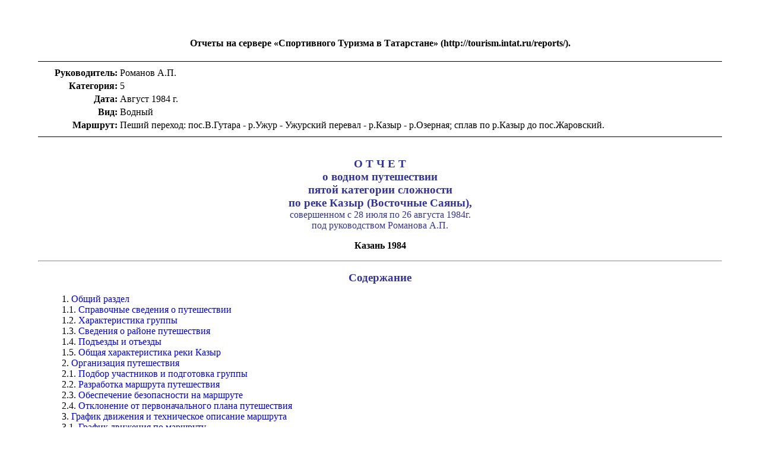

--- FILE ---
content_type: text/html; charset=UTF-8
request_url: https://tourism.intat.ru/reports/70/print/
body_size: 31351
content:
<!-- Report No70. Print version.-->
<html>
<meta name="robots" content="NOINDEX,NOFOLLOW">
<title>Отчеты на сервере СТТ :: Отчет N70</title>
<style>
<!--
body {margin : 5%}
a {text-decoration: none}
-->
</style>
<base href="http://tourism.intat.ru/reports/70/">
<body>
<h4 align=center>Отчеты на сервере &laquo;Спортивного Туризма в Татарстане&raquo; (http://tourism.intat.ru/reports/).
</h4>
<hr size=1 color=black>
<table cellpadding=2 cellspacing=0 width=100%>
<tr><td align=right><b>Руководитель:</b></td><td>Романов А.П.</td></tr>
<tr><td align=right><b>Категория:</b></td><td>5</td></tr>
<tr><td align=right><b>Дата:</b></td><td>Август 1984 г.</td></tr>
<tr><td align=right><b>Вид:</b></td><td>Водный</td></tr>
<tr><td align=right valign=top><b>Маршрут:</b></td><td>Пеший переход: пос.В.Гутара - р.Ужур - Ужурский перевал - р.Казыр - р.Озерная; сплав по р.Казыр до пос.Жаровский.</td></tr>
</table>
<hr size=1 color=black>
<p align=center><font color=#333399>
<br>
<strong><big>О Т Ч Е Т<br>
о водном путешествии<br>
пятой категории сложности<br>
по реке Казыр (Восточные Саяны),</big></strong><br>
совершенном с 28 июля по 26 августа 1984г.<br>
под руководством Романова А.П.</font></p>

<p align=center><strong>Казань 1984</strong></p>
<hr>

<p align=center><font color=#333399><strong><big>
<a name="0.">Содержание</big></strong></font></p>

<blockquote>
 1. <a href="#1.">Общий раздел</a><br>
 1.1. <a href="#1.1.">Справочные сведения о путешествии</a><br>
 1.2. <a href="#1.2.">Характеристика группы</a><br>
 1.3. <a href="#1.3.">Сведения о районе путешествия</a><br>
 1.4. <a href="#1.4.">Подъезды и отъезды</a><br>
 1.5. <a href="#1.5.">Общая характеристика реки Казыр</a><br>
 2. <a href="#2.">Организация путешествия</a><br>
 2.1. <a href="#2.1.">Подбор участников и подготовка группы</a><br>
 2.2. <a href="#2.2.">Разработка маршрута путешествия</a><br>
 2.3. <a href="#2.3.">Обеспечение безопасности на маршруте</a><br>
 2.4. <a href="#2.4.">Отклонение от первоначального плана путешествия</a><br>
 3. <a href="#3.">График движения и техническое описание маршрута</a><br>
 3.1. <a href="#3.1.">График движения по маршруту</a><br>
 3.2. <a href="#3.2.">Пешая часть маршрута</a><br>
 3.3. <a href="#3.3.">Лоция сплава по р. Казыр</a><br>
 4. <a href="#4.">Итоги путешествия, выводы и рекомендации</a><br>
 5. <a href="#5.">Приложения</a><br>
 5.1. <a href="#5.1.">Список личного снаряжения</a><br>
 5.2. <a href="#5.2.">Список группового снаряжения</a><br>
 5.3. <a href="#5.3.">Смета расходов</a><br>
</blockquote>

<br><br>

<p align=center><font color=#333399><strong><big>
<a name="1."></a>1. Общий раздел</big></strong></font></p>

<p align=center><font color=#333399><strong><big>
<a name="1.1."></a>1.1. Справочные сведения о путешествии</big></strong></font></p>

<p>
<u>Вид туризма:</u> водный<br>
<u>Категория сложности:</u> пятая<br>
<u>Район похода:</u> Восточный Саян<br>
<u>Количество участников:</u> 10 человек<br>
<u>Типы судов:</u> два катамарана, байдарка<br>
<u>Продолжительность маршрута:</u> 28 дней<br>
<u>Протяженность маршрута:</u> 60 + 300 км<br>
<u>Нитка маршрута:</u><br>
<blockquote>
Пеший переход: пос. В. Гутара - р. Ужур - Ужурский перевал - р. Казыр 
- р.&nbsp;Озерная; сплав по р. Казыр до пос. Жаровский.
</blockquote>
</p>

<p align=center><a href="#0.">[<i>содержание</i>]</a></p><br><br>

<p align=center><font color=#333399><strong><big>
<a name="1.2."></a>1.2. Характеристика группы</big></strong></font></p>

<table align=center border=1 width="95%" cellspacing=0 cellpadding=2>
<tr align=center valign=middle>
<td>№ п/п
<td>Ф.И.О.
<td>год рождения
<td>Опыт водных походов
<td>Обязанность в группе
<tr valign=top><td align=center>1<td>Романов Анатолий Павлович<td align=center>1952
  <td>р.Юшут 1У, р.Сакмара 2У, р.Алозань 2У, р.Лена 2У, р.Кура 2Р, р.Казыр-Чаваш 5У, р.Иркут 4Р, р.Урик 5У
  <td>руководитель
<tr valign=top><td align=center>2<td>Герасимов Евгений Александрович<td align=center>1959
  <td>р.Сакмара 2У, р.Охта 3У,  р.Охта 3Р, р.Уда 3У, р.Иркут 4У
  <td>завхоз
<tr valign=top><td align=center>3<td>Березин Константин Павлович<td align=center>1959
  <td>р.Сакмара 2У, р.Охта 3У, р.Кура 3Р, р.Сакмара 2Р, р.Алаш 4У, р.Иркут 4У
  <td>кинооператор
<tr valign=top><td align=center>4<td>Курбангалиев Зуфар Асфарович<td align=center>1960
  <td>р.Юшут 1У, р.Охта 3У, р.Иркут 4У, р.Кинтигир 4У
  <td>участник                                            
<tr valign=top><td align=center>5<td>Яруллин Фарид Дарзимонович<td align=center>1956
  <td>р.Юшут 1У, р.Сакмар 2У, р.Кура 3У, р.Иркут 4У
  <td>лоцман
<tr valign=top><td align=center>6<td>Вафин Дамир Саляхович<td align=center>1958
  <td>р.Сакмара 2У, р.Охта 3У, р.Уда 3У, р.Кинтигир 3У
  <td>лоцман
<tr valign=top><td align=center>7<td>Химов Ильдар<td align=center>1962
  <td>р.Сакмара 2У, р.Охта 3У, р.Иркут 4У
  <td>хронометрист
<tr valign=top><td align=center>8<td>Самохвалова Светлана Викторовна<td align=center>1962
  <td>р.Пшеха 1У, р.Кура 3У, р.Иркут 4У, р.Кинтигир 4У
  <td>медик
<tr valign=top><td align=center>9<td>Зарайский Сергей Александрович<td align=center>1955
  <td>р.Сакмара 2У, р.Лена 3У, р.Иркут 4У, р.Кинтигир 4У
  <td>фотограф
<tr valign=top><td align=center>10<td>Сурков Вячеслав Анатольевич<td align=center>1957
  <td>р.Сакмара 2У, р.Черемшан 3У, р.Черемшан 3Р, р.Чая 4У
  <td>гидролог
</table>

<p align=center><a href="#0.">[<i>содержание</i>]</a></p><br><br>

<p align=center><font color=#333399><strong><big>
<a name="1.3."></a>1.3. Сведения о районе путешествия</big></strong></font></p>

<p><u>Рельеф</u><br>
Красивый и разнообразный рельеф гор Восточного Саяна связан с высотой места над уровнем моря. Типы рельефа имеют ярусное распределение. В верхнем ярусе - типичный высокогорный альпийский рельеф с характерными узкими гребнями, с крутопадающими склонами. Острые труднодоступные пики, глубокие мрачные кары с белыми пятнами многолетних снегов. Высокогорные альпийские пейзажи тянутся вдоль водораздела Казыра, и Кизира на севере, и Казыра-Уды на юго-востоке. Восточные и южные склоны гор более пологие, западные и северные - крутые и обрывистые. Большая часть территории бассейна р. Казыр относится к среднему рельефу. Она лежит в поясе горной тайги, лишь иногда поднимаясь над верхней границей леса. Выступающие над тайгой горы поросли северными травами, белым лишайником-ягелем. Долины рек бассейна р. Казыр глубокие и довольно широкие. Особенно долина реки резко расширяется в средней части и ниже порога "Базыбай". В верхнем течении долина очень узкая и до Лев. Казыра ширина практически не превышает 300-500 м. Основные хребты в р-не путешествия (см. карту) это Монгольский, Иденский (перевал Федосеева), Лиственный, Кошурникова,  Ергак-Таргак-Тайга. Наивысшая точка расположена в междуречье с р. Казыр - пик Грандиозный 2946 м.</p>

<p><u>Климат</u><br>
Восточный Саян лежит в центре Азии. Для района характерен суровый континентальный климат: зима продолжительная и морозная, весна в горах поздняя. Даже в мае горы и высокие межгорные распадки покрыты снегом. Только в конце мая среднесуточная температура поднимается на несколько градусов выше нуля и начинается интенсивное таяние снегов. На основной площади гор снега стаивают только в июле. Однако в горах часто снег предыдущего года встречается со снегом последующего. Лето в горах альпийского рельефа короткое и прохладное. Температура здесь опускается на 1&deg; на каждые 150 м подъема. В горах часто идут дожди, в августе возможно выпадение снега. Наиболее дождливые месяцы - июль-август. В предгорных районах и долинах рек климат суше. Летом средняя температура +18&deg;. Температура июля имеет резкие колебания от +5 до +30-35&deg;. Во время похода на пешей части и в верхнем течении почти каждый день шли дожди. При выходе из узкой долины погода значительно улучшилась. На маршруте преобладают западные и северо-западные ветры. За время похода ветер был или слабый или умеренный.</p>

<p><u>Воды</u><br>
Реки Восточного Саяна относятся к бассейну Енисея и его притока Ангары. Наиболее крупные притоки Енисея Туба с Казыром, Кизиром и Алымом. К бассейну Ангары относятся Уда, Гутара, Ия, Ока, Китой и др.<br>
Обильные дожди летом, больше снежные запасы весной, медленно тающие до самой осени, рождают в каждом логу ключ или речку. Водные потоки возникают в горах, в гольцах, в каровых озерах ледникового происхождения. В ущельях, в местах выхода прочных трудноразрушающихся пород, сформировались красивые пороги разной сложности. Нередко верхнее течение на много километров представляет сплошную шиверу с короткими быстрыми плесами. Саянские реки вскрываются во второй половине апреля, начале мая. В конце мая - июне высоко в горах начинается активное таяние снегов. Вода в реках быстро прибывает и достигает максимума. Подъем воды с затоплением пойм и островов возможен в течении всего лета.<br>
Реки замерзают в ноябре. Круглый год вода саянских рек чистая, прозрачно-зеленая или голубая, и лишь в период весенне-летних паводков мутнеет из-за обилия взвешенных в ней частиц. В большинстве рек температура воды все лето держится ниже 10&deg;.<br>
Все реки Восточных Саян имеют ярко выраженный горный характер. В районе путешествия крупных озер нет. Наиболее крупные Агульские озера. В пойме встречаются озера до 10 км2 - Убинские.</p>

<p><u>Растительность</u><br>
Восточный Саян имеет вертикальную поясность растительности и находится в зоне хвойной тайги.<br>
На нижних частях горных склонов до высоты 800-850 м встречается светлохвойная тайга, покрывающая солнечные склоны, террасы широких речных долин. Деревья растут разреженно и между ними на полянах растут высокие травы - кровохлебка, купена, герань сибирская, луговые горечавки, железец, тысячелистник, крапива. Преобладает на маршруте темнохвойная тайга. Главная порода в ней кедр, пихта и ель. На старых пожарищах к ним примешивается береза и осина. Густой ковер мха выстилает землю. На проветриваемых местах образуются огромные заросли черники, брусники. На болотах голубика и клюква. По речным долинам на островах в большом количестве растут ягодные кустарники. Черная, красная смородина, жимолость, калина, рябина, черемуха, шиповник. По горам и вырубкам много малины. На альпийских лугах растет черемша и попадается маралий корень, по берегам ручьев растет радиола розовая или золотой корень - сильное тонизируещее лекарство. На маршруте до самого устья Казыра большое количество кедровых шишек. По р. Казыр встречаются грибы: рыжики, моховики, подберезовики, подосиновики, белые, грузди, волнушки и др. На маршруте встречается большое количество ярких цветов, особенно в горах.</p>

<p><u>Животный мир</u><br>
Животный мир Восточного Саяна составляют типичные представители сибирской тайги. Попадается бурый медведь, следы которого по берегам достаточно многочисленны. В тайге и в горах можно часто увидеть марала, кабаргу, лося, бурундука, зайца, белку, реже росомаху, соболя, рысь, волка и лисицу. В горных тундрах хребта Ергак-Таргак-Тайги многочисленны стада северного оленя, есть кабаны. Из птиц наиболее многочисленны кедровка и рябчик. Часто встречается дятел, клест, щур, глухарь, куропатка. Всего в Саянах более 150 видов птиц. На озерах и реках много водоплавающей птицы. В реках много рыбы, в основном хариус, ленок, таймень. Типичные представители кровососущих - комар, мошка, мокрец, овод. Комаров и оводов мы не встретили, но в теплую безветренную погоду на не продуваемых  местах наблюдается огромное количество мошки, как правило перед заходом солнца. Зло сибирского леса - клещ, передатчик энцефалита в июле-августе не активен, в высокогорной части его практически нет. В районе реки Рыбной встречается.<br>
В поход желательно взять средство против гнуса (мошки).</p>

<p><u>Населенность в районе маршрута</u><br>
В. Гутара последний крупный поселок перед выходам на маршрут. В нем есть почта, промтоварный и продовольственный магазины, сельсовет.<br>
Верхняя тридцатка - это заимка в 10-15 домов. Раньше здесь была погранзастава.<br>
Поселок староверов насчитывавший дворов 50, соединен с "большой землей" трассой. Магазинов, почты нет.<br>
Нижняя заимка - охотничий поселок. К нему среди тайги проложена грунтовая дорога. На реке у причала качаются моторные лодки.<br>
Пос. Жарковский - крупный поселок с магазином, почтой (телеграфа нет). Из поселка до ст. Курагино ходит автобус.<br>
В Нижней тридцатке (заимка Нижне-Казырская) находится могила Кошурникова -  руководителя группы изыскателей, прорабатывавших в годы войны Казырский вариант железной дороги Абакан-Тайшет.</p>


<p align=center><a href="#0.">[<i>содержание</i>]</a></p><br><br>

<p align=center><font color=#333399><strong><big>
<a name="1.4."></a>1.4. Подъезды и отъезды</big></strong></font></p>

<p><u>Подъезд группы к месту путешествия.</u><br>
Группа из г. Казани выехала поездом Москва-Красноярск, отправление -  11:20. Прибытие в Красноярск 16:20. Время в пути 51 час. Из Красноярска группе удалось взять билеты на проходящий поезд Москва-Тында. Отправление 19:50. Прибытие 3:20. В общей сложности подъезд к г. Тайшету был осуществлен за 63 часа. За сутки в г. Тайшет был отправлен член группы для организации заброски самолетом из Тайшета в В. Гутару. По прибытии группы в Тайшет был заказан спецрейс Тайшет - В. Гутара (390 руб.). Дорого, но надежно.<br>
Есть другой вариант заброски в В. Гутару. Поездом до Нижнеудинска и далее рейсовым самолетом до В. Гутары (7 руб.). Но в начале августа в Нижнеудинском аэропорту собирается значительное количество туристских групп и создается очередь, достигающая иной год до 500-800 человек. При этом местные жители улетают вне очереди. Потеря времени на заброску в В. Гутару из Нижнеудинска может достичь двух недель. Поэтому мы забрасывались из Тайшета. На заброску Тайшет - В. Гутара потрачено 3 часа с момента прибытия поезда. От вокзала до аэропорта в Тайшете ходит рейсовый автобус №2, но очень редко. Мы добирались на попутке 30 мин. Летный состав встретил нас с распростертыми объятиями, не зная, куда и в какой самолет усадить. Это объясняется тем, что налета часов у летного состава не хватает и они рады любым пассажирам.</p>

<p><u>Отъезд группы с места путешествия.</u><br>
Первая точка, откуда возможен отъезд, это Верхняя или Нижняя тридцатка. Отсюда проходит дорога на станцию Курагино и при наличии попутной машины можно выехать. Регулярное автобусное сообщение начинается от пос. Жарковский. Автобус ходит по четным числам в 13:30 красноярского времени (4 часа разница с московским). Цена билета 1 руб. 70 коп. и 50коп. за каждый багаж. До ст. Курагино автобус идет 3 часа. Поезд на Красноярск уходит в 19:10 (московское время), там можно взять билеты до Казани. Есть также поезд Абакан-Москва через Казань, уходящий в 17:25 из Абакана. В 15:25 из Курагино идет электричка до Абакана.<br>
Мы выбрали второй вариант, т.е. электричкой до Абакана и из Абакана на пассажирском поезде до Казани. Тем более билеты на поезд, формируемый в Абакане, можно приобрести в кассах станции Курагино.</p>


<p align=center><a href="#0.">[<i>содержание</i>]</a></p><br><br>

<p align=center><font color=#333399><strong><big>
<a name="1.5."></a>1.5. Общая характеристика реки</big></strong></font></p>

<p>Река Казыр протекает в районе Восточных Саян по Иркутской области и Красноярскому краю и, сливаясь с рекой Кизир, образует р. Туба, впадающую в Енисей. Река Казыр берет свое начало на Убинском перевале, который с Ужурским перевалом, Сух. Иденским, Иденским и Гутарским служит водоразделом между бассейнами Верхнего Енисея и Ангары. Общая длина маршрута от пос. В. Гутара до пос. Жарковский составляет 360 км.<br>
Длина реки 410 км, площадь бассейна 3270 км<sup>2</sup>, средний уклон равен 4,3 м/км. Расход вода на участках реки приведен на графике расхода. Уклон на участках реки приведен на графике 1.</p>

<p><u>Река Казыр от р. Озерной до р. Дергушка</u> интереса для сплава не представляет. Река имеет очень большой уклон до 30 м/км, малый водосброс до 10 м<sup>3</sup>/с, причем в русле реки огромные камни, что затрудняет даже проводку. Встречаются завалы.</p>

<p><u>Участок Казыра от Дергушки до М. Кишты.</u><br>
Надежный сплав по нашей воде (вода выше среднего уровня на 1,5 м) можно начинать да притока Дергушка, данная река дает в Казыре до 1/3 воды. И общий водосброс в Казыре становится 15 м<sup>3</sup>/с, что вполне пригодно для сплава на катамаранах и байдарках. Этот участок характерен крутым до 15-20 м/км падением реки, в русле крупные камни, сливы между ними. Встречаются острова. Б спортивном отношении интересный участок с порогами 3, 4, 5 к.с.</p>

<p><u>Участок Казыра от М. Кишты до Б. Кишты.</u><br>
Данный участок характерен хорошим уклоном 10-15 м/км и средним водосбросом до 25 м<sup>3</sup>/с. Первые пять километров это шивера с однометровым стоячим валом, и только в 3 км от Б. Кишты идет цепь серьезных порогов.</p>

<p><u>Участок от р. Б. Кишта до окончания 2-го каньона.</u><br>
Один из сложнейших участков на маршруте и по предварительной оценке Петрова и группы москвичей соответствует V-VI к.с. для катамаранов, явно шестерочный для байдарок. Прохождение на больших плотах проблематично из-за частых коротких маневров, большого количества камней и значительного уклона до 20-30 м/км и расхода воды до 40 м<sup>3</sup>/с. Выписка из оценки 1 каньона Петровым (г. Брежнев): "В техническом отношении участок сложнее порога "Щеки" и тем более "Базыбая" и по сложности мало уступает "Мотькиным щекам" р. Китой." Не беремся судить о Китое, т.к. там не были, но 1 каньон по сложности не уступает Амбортагольскому каньону р. Урик, но разнообразней, и требует технически разносторонней подготовки группы. По красоте и сложности каньон является изюминкой р. Казыр и возводит его в ранг серьезных пятерок. Сведений о прохождении 1 каньона среди туристов мало, т.к. основная масса групп начинает сплав от Прямого Казыра, а тропа обходит 1 каньон в 200 метрах по лесу.<br>
1 каньон протяженностью 2-2,5 км отделен от 2-го километровой шиверой. 2 каньон в прохождении прост, но красив своими красноватыми каменными стенами высотой до 15 м.</p>

<p><u>Участок 2 каньон - пор. В. Щеки.</u><br>
В спортивном отношении несложен, здесь находятся прижим "Трек", несколько шивер, проходимых без разведки, "Саянская шивера" с хорошим до 1,5 м валом. Несложность участка дает возможность пройти его быстро, но здесь превосходная рыбалка, много ягод, кедровых шишек, что само по себе не менее ценно, чем спортивная сложность реки.</p>

<p><u>Участок пор. В. Щеки - пор. Базыбай.</u><br>
Уклон до 4-7м/км, водосброс до 110 м<sup>3</sup>/с. Порог Щеки один та сложнейших порогов Казыра. По красоте к сложности они уступают 1 каньону, но по мощности воды превосходят все пороги Казыра. Особенно большой вал в Нижних Щеках, достигающий 2-х метров, с пульсирующим тяжелым гребнем. Пор. Нижние Щеки представляет собой каньон со стенками высотой до 10-15 м. В прохождении, для байдарки отчасти, из-за мощного обратного гребня, который очень сложно проткнуть, оверкиль на 99%, а внизу подсос в щель левой скалы. До порога В. Китатского река спокойна. В. Китатский порог короткий, но мощный с хорошими пульсирующими, стоячими, косыми валами. От В. Китатского порога до Базыбая серьезных препятствий нет, река лениво перекатывается на шиверах и дает возможность в полной мере полюбоваться окружающей природой. Пор. Базыбай 5 к.с. В прохождении, при грамотном заходе, не сложен, но опасен "сифонами" в скалах правого и левого берега. По особому красив, своей суровой красотой. На левом берегу издалека видны два памятника погибшим туристам.</p>

<p><u>Пор. Базыбай - пор. Убинские.</u><br>
Данный участок отличается равнинным характером реки, порогов серьезных нет, да и природа здесь поскупее, скорость течения до 4 км/ч. Водосброс до 140 м<sup>3</sup>/с. На редких перекатах река спокойно несет свои воды, поднимаясь слабым валом до 0,5 м. Пороги Убинские по нашей воде представляют собой хаос стоячих, пульсирующих, косых валов, высотой до 1,5-2 м. Камней нет.</p>

<p><u>Пор. Убинские - пос. Жарковский.</u><br>
Скорость течения до 10-15 км/ч, вал до 1 м, водовороты.</p>


<p align=center><a href="#0.">[<i>содержание</i>]</a></p><br><br>

<p align=center><font color=#333399><strong><big>
<a name="2."></a>2. Организация путешествия</big></strong></font></p>

<p align=center><font color=#333399><strong><big>
<a name="2.1."></a>2.1. Подбор участников и подготовка группы</big></strong></font></p>

<p>Подготовка группы и подбор участников к данному походу началась в октябре 1983 года.</p>
<p>Костяк группы составили участники, ходившие в 1982г. на р. Иркут 4 к.с. Все участники хорошо знали друг друга по совместным тренировкам, по поездкам на соревнования. Так получилось, что почти весь состав группы входит в сборную города по ТВТ, и 1/2 состава в сборную Татарии. Совместные тренировочные походы, изготовление снаряжения, соревнования сплотили группу и сделали выбор и прохождение реки Казыр реальным. Общая физическая подготовка в течении года проводилась по индивидуальным планам. С наступлением весны были организованы ежедневные тренировки по ТВТ, для подготовки членов группы к выступлению на городских, республиканских и всесоюзных (праздник Водников т/б Лосево) соревнованиях.</p>
<p>Для поднятия спортивной формы проводились для группы (что равнозначно - для сборной города) недельные сборы на пороге Лосево (Ленинградской обл.) ежегодно, начиная с 1982г. Не был исключением и 1984г.</p>
<p>Группа регулярно собиралась перед походом: изучала маршрут, материалы о путешествии, готовила самодельное снаряжение. К началу августа группа технически, морально, материально была готова к данному маршруту.</p>


<p align=center><a href="#0.">[<i>содержание</i>]</a></p><br><br>

<p align=center><font color=#333399><strong><big>
<a name="2.2.">2.2. Разработка маршрута путешествия</a></big></strong></font></p>

<p>Группу давно привлекал район Восточного Саяна. Первоначально разрабатывались два варианта: р. Ока и р. Казыр. Решающую роль в выборе маршрута сыграло то, что руководитель в 1981г. прошел участником в группе Петрова (г. Брежнев) верховья Казыра с обносом 1 каньона. Группа Петрова за "Саянской шиверой" ушла через перевал на р. Чаваш. До порогов Щеки, В. Кататский, Базыбай группа не дошла, т.е. Казыр практически пройден не был. На руках остались фотографии 1 каньона и рассказы очевидцев, а так же материалы о Щеках, В. Кататском и Базыбае, сведения о природе, что и перетянуло чашу весов в пользу Казыра. Единственно что смущало, то это заброска на Ан-2 из Нижнеудинска в В. Гутару. В Нижнеудинске была реальная возможность потерять время. Решили обойти Нижнеудинск, забросившись в В. Гутару их г. Тайшета. При изучении и разработке маршрута были использованы отчет Петрова, прошедшего Казыр от Пр. Казыра в 1979г. и отчет за 1981г. о прохождении верховьев Казыра. Его дневники и литература приведены в списке.</p>

<p align=center><a href="#0.">[<i>содержание</i>]</a></p><br><br>

<p align=center><font color=#333399><strong><big>
<a name="2.3.">2.3. Обеспечение безопасности на маршруте</a></big></strong></font></p>

<p>Безопасность группы на маршруте обеспечивалась наличием надежного и качественного снаряжения, как личного, так и группового, а также рядом мероприятий организационного плана, проводящихся в предпоходный период и на маршруте. Перечислим эти мероприятия:
<ul>
<li>общефизическая и специальная подготовка участников в предпоходный период;</li>
<li>подготовка картографического и описательного материалов по маршруту;</li>
<li>в график движения был заложен определенный резерв времени для компенсации всякого рода задержек в пути;</li>
<li>в случае задержки с вылетом самолета на г. Тайшет был запланирован запасной маршрут - р. Каратош - р. Она;</li>
<li>группа встала на учет в Красноярской КСC;</li>
<li>все участники похода были знакомы с мерами первой доврачебной помощи пострадавшему, приемами искусственного дыхания и спасения утопающего;</li>
<li>индивидуальные средства, имеющиеся у всех участников, в обязательном порядке использовались ими при сплаве;</li>
<li>при сложных порогах применялись различные виды страховка, как береговая, так и со второго судна;</li>
<li>реальная оценка своих сил и возможностей относительно данной реки, порога;</li>
<li>сплоченность коллектива, собранность и целеустремленность;</li>
<li>наличие двух видов сплавсредств;</li>
<li>конструкция катамаранов и байдарки были проверены в предыдущих походах и обеспечивали их работоспособность в аварийных ситуациях и при самостраховке;</li>
<li>оба катамарана и байдарка имели запасные весла;</li>
<li>с участниками проводился инструктаж, с обязанностями каждого в аварийной ситуации.</li>
</ul></p>

<p align=center><a href="#0.">[<i>содержание</i>]</a></p><br><br>

<p align=center><font color=#333399><strong><big>
<a name="2.4.">2.4. Отклонение о первоначального плана путешествия</a></big></strong></font></p>

<p>Первоначально в состав группы входило 12 человек. 10 человек основного состава и двое запасных. Запасные по разным причинам не смогли участвовать в походе, о чем было своевременно сообщено в г. Казань ответственному секретарю МКК г. Казани штатному инструктору т. Мухину Н.П.</p>
<p>Отклонение от графика имело место при прохождении р. Казыр от р. Озерной до 1 каньона. Произошла задержка относительно графика на одни сутки, что впоследствии без ущерба скомпенсировалось. В маршрутке ошибочно вписано о телеграфировании об окончании маршрута из пос. Жарковский. В поселке отсутствует телеграф, и телеграмма об окончании была послана со станции Курагино. Выход с маршрута планировался 26 августа, закончили на 4 дня раньше.</p>


<p align=center><a href="#0.">[<i>содержание</i>]</a></p><br><br>

<p align=center><font color=#333399><strong><big>
<a name="3."></a>3. График движения и техническое описание маршрута</big></strong></font></p>

<p align=center><font color=#333399><strong><big>
<a name="3.1."></a>3.1. График движения</big></strong></font></p>

<table border=1 width="100%" cellspacing=0 cellpadding=2>
<table align=center border=1 width="100%" cellspacing=0 cellpadding=2>
<tr valign=top align=center>
<td>День пути / Дата</td>
<td>Участок пути</td>
<td>Протяж., км</td>
<td>Чистое ходовое время, ч</td>
<td>Характер пути, естественные препятствия, опасные участки</td>
<td>Метеоусловия</td>
</tr>
<tr valign=top>
<td>1-4 / 28-31.07</td>
<td>г.Казань - г.Тайшет</td>
<td align=center>2985</td>
<td align=center>63</td>
<td>поезд</td>
<td>переменно</td>
</tr>
<tr valign=top>
<td>4 / 31.07</td>
<td>г.Тайшет - В.Гутара</td>
<td align=center>350</td>
<td align=center>1,5</td>
<td>самолет</td>
<td>ясно, t=22&deg;C</td>
</tr>
<tr valign=top>
<td>5 / 01.08</td>
<td>В.Гутара - р.Холема</td>
<td align=center>9</td>
<td align=center>3</td>
<td>преодолели 3 брода через реки Гутару, Ужур, Холема</td>
<td>дождь, t=18&deg;C</td>
</tr>
<tr valign=top>
<td>6 / 02.08</td>
<td>р.Холема - руч.Самородный</td>
<td align=center>13,5</td>
<td align=center>5</td>
<td>курумник, подъем, спуск, тропы, брод</td>
<td>дождь, t=18&deg;C</td>
</tr>
<tr valign=top>
<td>7 / 03.08</td>
<td>руч.Самородный - изба пастухов</td>
<td align=center>13</td>
<td align=center>4,5</td>
<td>брод, болото, курумник</td>
<td>ясно, t=20&deg;C, к вечеру дождь</td>
</tr>
<tr valign=top>
<td>8 / 04.08</td>
<td>изба пастухов - р.Озерная (приток Казыра)</td>
<td align=center>15</td>
<td align=center>6</td>
<td>траверс склона, брод, перевал</td>
<td>солнце, t=24&deg;C</td>
</tr>
<tr valign=top>
<td>9 / 05.08</td>
<td>сборка судов</td>
<td align=center>-</td>
<td align=center>-</td>
<td>-</td>
<td>ясно, t=20&deg;C</td>
</tr>
<tr valign=top>
<td>10 / 06.08</td>
<td>р.Озерная - р.Дергушка</td>
<td align=center>5</td>
<td align=center>6,5</td>
<td>завалы, мощный уклон</td>
<td>пасмурно, t=19&deg;C</td>
</tr>
<tr valign=top>
<td>11 / 07.08</td>
<td>р.Дергушка - руч.А</td>
<td align=center>8</td>
<td align=center>2</td>
<td>пороги, шиверы, прижимы</td>
<td>ясно, t=22&deg;C</td>
</tr>
<tr valign=top>
<td>12 / 08.08</td>
<td>руч.А - р.М.Кишта</td>
<td align=center>8</td>
<td align=center>2</td>
<td>пороги, шиверы</td>
<td>ясно, t=22&deg;C</td>
</tr>
<tr valign=top>
<td>13 / 09.08</td>
<td>р.М.Кишта - р.Б.Кишта</td>
<td align=center>7</td>
<td align=center>1,5</td>
<td>пороги, шиверы</td>
<td>пасмурно, t=20&deg;C</td>
</tr>
<tr valign=top>
<td>14 / 10.08</td>
<td>дневка</td>
<td align=center>-</td>
<td align=center>-</td>
<td>-</td>
<td>ясно, t=24&deg;C</td>
</tr>
<tr valign=top>
<td>15 / 11.08</td>
<td>прохождение 1 каньона</td>
<td align=center>2,5</td>
<td align=center>1,5</td>
<td>8 порогов</td>
<td>ясно, t=24&deg;C</td>
</tr>
<tr valign=top>
<td>16 / 12.08</td>
<td>прохождение 2 каньона - сплав до Пр.Казыра</td>
<td align=center>3,5</td>
<td align=center>2</td>
<td>3 порога, 4 шиверы</td>
<td>дождь, t=18&deg;C</td>
</tr>
<tr valign=top>
<td>17 / 13.08</td>
<td>Пр.Казыра - р.Поселенка</td>
<td align=center>30</td>
<td align=center>5</td>
<td>6 шивер</td>
<td>ясно, t=24&deg;C</td>
</tr>
<tr valign=top>
<td>18 / 14.08</td>
<td>р.Поселенка - р.Горелая</td>
<td align=center>28</td>
<td align=center>5</td>
<td>"Саянская" шивера, перекаты</td>
<td>ясно, t=22&deg;C</td>
</tr>
<tr valign=top>
<td>19 / 15.08</td>
<td>р.Горелая - пор.Щеки</td>
<td align=center>27</td>
<td align=center>5</td>
<td>перекаты, шиверы</td>
<td>ясно, t=20&deg;C</td>
</tr>
<tr valign=top>
<td>20 / 16.08</td>
<td>прохождение пор. Щеки и В.Китатского</td>
<td align=center>8</td>
<td align=center>2</td>
<td>8 порогов, вал до 2-х метров</td>
<td>ясно, t=24&deg;C</td>
</tr>
<tr valign=top>
<td>21 / 17.08</td>
<td>пор.В.Китатский - пор.Базыбай</td>
<td align=center>30</td>
<td align=center>4,5</td>
<td>перекаты</td>
<td>ясно, t=21&deg;C</td>
</tr>
<tr valign=top>
<td>22 / 18.08</td>
<td>пор.Базыбай - р.Багра</td>
<td align=center>50</td>
<td align=center>7,2</td>
<td>стоячая вода</td>
<td>ясно, t=22&deg;C</td>
</tr>
<tr valign=top>
<td>23 / 19.08</td>
<td>р.Багра - р.Тарт</td>
<td align=center>40</td>
<td align=center>5,4</td>
<td>стоячая вода</td>
<td>ясно, t=21&deg;C</td>
</tr>
<tr valign=top>
<td>24 / 20.08</td>
<td>р.Тарт - пос.Жарковский</td>
<td align=center>70</td>
<td align=center>10,4</td>
<td>Убинские пороги</td>
<td>ясно, t=22&deg;C</td>
</tr>
<tr valign=top>
<td>25 / 21.08</td>
<td>дневка</td>
<td align=center>-</td>
<td align=center>-</td>
<td>-</td>
<td>ясно, t=23&deg;C</td>
</tr>
<tr valign=top>
<td>26 / 22.08</td>
<td>пос.Жарковский - ст.Курагино</td>
<td align=center>150</td>
<td align=center>3</td>
<td>автобус</td>
<td>ясно</td>
</tr>
<tr valign=top>
<td>27 / 23.08</td>
<td>ст.Курагино - г.Абакан</td>
<td align=center>250</td>
<td align=center>3</td>
<td>поезд</td>
<td>ясно</td>
</tr>
<tr valign=top>
<td>28-30 / 23-26.08</td>
<td>г.Абакан - г.Казань</td>
<td align=center>2780</td>
<td align=center>68</td>
<td>поезд</td>
<td>переменно</td>
</tr>
</table>

<p align=center><a href="#0.">[<i>содержание</i>]</a></p><br><br>

<p align=center><font color=#333399><strong><big>
<a name="3.2."></a>3.2. Пешая часть маршрута</big></strong></font></p>

<p>В поселке B. Гутара при желании можно нанять лошадей для организации каравана, однако, ускорения по времени это не дает (из опыта предыдущих походов).</p>

<TABLE align=right cellPadding=2 cellSpacing=0 width=160>
 <TR><TD align=center><A href="s01_hr.jpg"><img src="s01.jpg" width=150 height=100 border=0></a>
 <TR><td align=center><FONT face="MS Sans Serif" size=1>1. Переправа
</TABLE>

<p>Подход к верховьям реки Казыра начинается бродом через p. Гутару в районе аэродрома, ниже устья реки Ужур. Вышли в 10 ч. После брода по правому берегу Ужура идет отличная тропа. График движения на пешей части маршрута такой: 20 минут идем, 10 отдыхаем. За три ходки дошли до озера Белое. Озеро отделено от Ужура невысокой 40 метровой гривкой. Через 15 минут хода тропа становится сырой, слегка заболоченной и проходит по зарослям березки до ручья и переходит в брод через протоку Ужура. Далее брод через Ужур на левый берег, брод через р. Холему на правый берег. За первый день было сделано 8 ходок. Много времени отняла организация переправ (фото 1), поскольку идут дожди и вода в реках высокая. Сразу после брода - болото, в ковром ноги вязнут, но идти можно. Шли с предварительной разведкой. тропа нечеткая, в случае потери тропы, останавливались и искали ее. Впереди через две ходки - полутораметровое болото. Тропа проходит по его краю, заросшая деревьями (фото 2), иногда приходилось продираться сквозь кустарник. За болотом тропа уходит на берег Ужура и обходит небольшую скалу, откуда открывается прекрасный вид на долину Ужура. Далее тропа опять идет около 1,5 км по зарослям березки в рост человека, затем по лесу рядом с Ужуром. На ночевку стали не доходя до ручья Самородный 1 км. За день было сделано 12 ходок. На следующий день ушли в 9:00. Тропа вьется по левому берегу Ужура, идти просто. Перед впадением Сухого Ужура тропа уходит вверх и в сторону от реки около 1 км. Подъем ощутимый (фото 3). После подъема открывается вид на долину Ужура с трехглавым пиком. Несколько раз тропа поднимается и опускается по курумнику и выходит к воде. Далее тропа идет по левому берегу Ужура, ширина которого здесь не более 6-8 м. Вскоре появляется озеровидное расширение, вода почти стоит, верхняя часть заросла осокой. На этом участке тропа сильно заболочена, поэтому идти трудно. Вскоре болото кончается, тропа представляет собой подобие булыжной мостовой.</p>
<TABLE align=right cellPadding=2 cellSpacing=0 width=160>
 <TR><TD align=center><A href="s02_hr.jpg"><img src="s02.jpg" width=150 height=100 border=0></a>
 <TR><td align=center><FONT face="MS Sans Serif" size=1>2. Обход болота
</TABLE>

<p>Через 800 м на правом берегу Ужура появляется изба пастухов. Есть нары, стол, печь. Можно разместить до 10 человек, что очень кстати - начался дождь. За день было сделано 15 ходок. Тропа была хуже, но ребята втянулись и шли лучше, как бы веселее.</p>
<p>Четвертый день пешеходки особый - перевал. Настроение штурмовое, погода ясная, солнечная. От избы ушли в 9:30. Простым бродом перешли на левый берег Ужура, по хорошо набитой тропе пересекли небольшой ручей, за которым расположено четыре загона. Затем тропа сворачивает вправо, огибая небольшой пригорок, и круто поднимается на небольшую гриву. Отсюда открывается красивый вид на Зеленое озеро, откуда берет начало Ужур. Далее тропа пересекает ручеек, впадающий в Зеленое озеро и поднимается по гладким камням на водораздельную точку, откуда тропа траверсирует правый берег р. Казыра и почти доходит до устья р. Озерной. На левом берегу есть площадка для строительства судов и лагеря. За день было сделано 17 ходок.</p>


<p align=center><a href="#0.">[<i>содержание</i>]</a></p><br><br>

<p align=center><font color=#333399><strong><big>
<a name="3.3."></a>3.3. Лоция сплава по реке Казыр</big></strong></font></p>

<p><u>р. Казыр до устья р. Озерной</u><br>
На этом участке уклон превышает 50 м/км. Казыр течет здесь, круто падая с камней красивыми каскадами, в глубоком ущелье, которое постепенно расширяется.</p>

<TABLE align=right cellPadding=2 cellSpacing=0 width=160>
 <TR><TD align=center><A href="s04_hr.jpg"><img src="s04.jpg" width=150 height=100 border=0></a>
 <TR><td align=center><FONT face="MS Sans Serif" size=1>4. Характерная частья верховья Казыра до устья реки Дергушка
</TABLE>

<p><u>устье р. Озерной - устье р. Дергушка</u><br>
Уклон 20 м/км, расход воды до 10 м<sup>3</sup>/сек. Ширина реки 5-10 м. В русле крупные камни, Казыр как бы спрятал воду меж ними, не давая ни сплавиться по данному участку, ни осуществить проводку судов, т.к. воды для сплава нет, а для проводки - много, особенно, когда провалишься по грудь между камней. Обнос затрудняют скальные бомы то на левом берегу, то на правом, тропа пересекает Казыр. а переходить становится опасным. Проходили данный участок, частично сплавляясь, частично делая проводку, расчищая русло от завалов (фото 4).<br>
Река представляет собой сплошную шиверу-перекат, со слабыми прижимами на поворотах и метровыми сливами между камней. Участок проходится с предварительной разведкой.<br>
устье р. Дергушка - устье р. М. Кишта<br>
Средний yклон 10-15 м/км . Расход воды до 15 м<sup>3</sup>/сек. Казыр на данном участке представляет собой сплошную шиверу-порог. В русле камни различной величины, сливы 0,5-1 м, прижимы, бочки. Линия движения сложная. Проходили данный участок с поэтапной разведкой и страховкой с берега и воды.</p>

<p><u>препятствие (прп.) 1</u><br>
Перекат в устье р. Дергушки, начинается и заканчивается после крутого правого поворота. На повороте несильный прижим к завалу. Перед прижимом остров. Проходили у острова.</p>

<p><u>прп. 2</u><br>
S-образный прижим. Через 300 м после прп. 1 река делится островом на две протоки, в левой завал, правая - полноводная и проходима. За островом правая протока заканчивается навалом на плавник со слабым отбоем, затем сливается с левой протокой, образуя прижим к левому берегу. Струю рассекает крупный 1,5 м высотой камень. Между камнем и берегом косой слив. Все суда проходили прижим на отрицательной скорости, в слив входили на положительной, закалываясь за камнем,  уходили в тень.</p>

<p><u>прп. 3</u><br>
Перекат проходили по центру.</p>

<p><u>прп. 4</u><br>
Шивера со сложной линией движения. Река с левого и правого берега перегорожена грядой крупных камней, в середине узкий слив. С правого берега впадает ручей. За сливом уклон резко увеличивается, вал до 1 м, сливы, обливные камни, бочки, на выходе прижим к крупному камню. Длина шиверы 300 метров. Катамараны после слива уходили под левый берег, затем делали траверс к правому, уходя от крупных полуобливных камней на отрицательной скорости и затем на положительной уходили влево от прижима к плите, на выходе. Байдарка шла по той же линии движения, лишь уходя на кормовом траверсе от прижима, навалилась на подводный зуб. Зависом по струе экипаж удержал байдарку от переворота, затем развернулся кормой, сошел с зуба и, использовав бочку за ним, выполнил разворот, и зачалился к левому берегу.</p>

<TABLE align=right cellPadding=2 cellSpacing=0 width=160>
 <TR><TD align=center><A href="s05_hr.jpg"><img src="s05.jpg" width=150 height=100 border=0></a>
 <TR><td align=center><FONT face="MS Sans Serif" size=1>5. прп. 5
</TABLE>

<p><u>прп. 5</u><br>
Порог (схема 1, фото 5), через 300 метров после прп. 4. Вход забит камнями. Струя, уходя от каменной отмели под правый берег, набирает скорость и сливается с камня (слив до 1,5 метров), за ним бочка, в бочке 2 зуба. Между плитой правого берега и обливным камнем полутораметровый косой чистый слив, за сливом валы до 1 м, затем плес и 50 метровый участок с 1 м валом. В пороге необходимо чисто попасть на слив, не задевая правобережной плиты, на которую не сильный навал. Попадание в бочку грозит крупной аварией. Все экипажи прошли, строго выдержав намеченную линию движения.</p>

<p><u>прп. 6</u><br>
Шивера длиной около 1 км.</p>

<p><u>прп. 7</u><br>
Порог (фото 6) проходится по центру. Слева в реку впадает ручей. В русле 2 валуна до 1 м, между ними слив с 1 м валом за ним, затем навал на "боец" и слив между "бойцом" и камнем слева. Слив пересекает косой 0,5 м вал от камня у правого берега.</p>

<p><u>прп. 8</u><br>
Порог со сложной линией движения. Начинается разгонной шиверой. В реке крупные до 1,5 м камни, между ними метровые сливы. Вся струя наваливается на гряду крупных обломков скал. Слева чистый 1,5 м косой слив до метра высотой, упирается в зуб, затем слив с "обливняка" и бочка за ним. Заканчивается порог несильным прижимом к правобережной скале. Реку на 1,5 м высоте перегораживает бревно. Катамараны провели. Байдарка прошла порог чисто.</p>

<p><u>прп. 9</u><br>
Шивера километровой длины. Требует предельного внимания из-за обилия крупных камней, бочек, валов.</p>

<p><u>прп. 10</u><br>
Порог (фото 7) начинается плавным правым поворотом. Река сдвигается грядой камней вправо, где в русле камни до 3 м диаметром, между ними сливы и вал до 1 м, струя перекручена, вал жесткий с обратным гребнем. Проходили по центральной струе.</p>

<p><u>прп. 11</u><br>
Шивера 1,5 км длины. В русле много камней. Линия движения сложная.</p>

<p><u>прп. 12</u><br>
Порог. Река на плавном левом повороте делится островом. Обе протоки проходимы. За островом крупные камни, между ними сливы до 1 м, бочки. Проходим по центральной струе.
Далее шивера 1 км длиной, с обилием камней в русле.</p>

<p><u>прп. 13</u><br>
Порог (схема 2). Слева впадает ручей. Начинается каменистой шиверой. Прохода между камней 1,5-2 м по ширине. Сливы до 1 м. В конце перед выходом реку пересекает каменная гряда, слева 2 метровый по ширине свал воды через гряду обливных камней, за ним пенный котел. Для катамаранов чистое прохождение затруднительно из-за узких сливов. Для байдарки серьезную опасность представляют камни, т.к. скорость потока велика, а сплав затрудняют валы и бочки. Можно рекомендовать прохождение порога двумя этапами. 1 этап - прохождение шиверы. Зачаливание. 2 этап - прохождение основного слива. Длина участка 400 м. Экипажи прошли порог безаварийно.</p>

<p><u>прп. 14</u><br>
Через 100 м - новый порог. Река делится островом на две протоки, оба края данного уровня воды не проходимы. В левой мелко, в правой значительный уклон, камни до 3 метров в радиусе. При прохождении от мощных ударов о камни уйти невозможно. Осуществляли проводку.</p>

<p><u>прп. 15</u><br>
Порог "Прыжок" (фото 8) находится в устье р. М. Кишта, представляет собой слив шириной до 3 метров, "язык" слива разбивается о полуобливной камень, справа - узкий проход. Катамараны провели по правому берегу. Байдарка прошла правее "полуобливняка".</p>

<p><u>устье р. М. Кишта - устье р. Б. Кишта</u><br>
После впадения М. Кишты уклон р. Казыр становится до 10 м/км, а средний расход воды - 30 м<sup>3</sup>/сек. Камней в русле мало, вал до 1 м, жесткий, в редких местах встречаются обливные камни, но их видно с воды. Примерно через 4 км остров разбивает реку на два потока. Левая протока на входе чистая, в правой видно завал. Далее протоки сливаются, и начинается цепь препятствий. Данный участок проходится с предварительной поэтапной разведкой.
В 1981г. группа Петрова начинала маршрут от М. Кишты при уровне воды на полтора метра меньше, чем в этом году.</p>

<p><u>прп. 16</u><br>
Шивера, протяженность 4 км. Проходили по центру.</p>

<p><u>прп. 17</u><br>
Порог (схема 3, фото 9) начинается после острова за слиянием двух проток, на слабом левом повороте. Русло реки сужается. В начале порога - гряда обливных камней и пенных котлов за ними, расставленных в шахматном порядке, представляет собой серьезное препятствие.<br>
Затем река чуть успокаивается, наваливаясь на гряду полуобливных камней, образовывая сливы шириной 1,5-2 м. За грядой камней - прижим к правой скальной стене. Далее у правого берега - улов. Прохождение: катамаран, используя пенные котлы и тени за камнями, сместился влево, чисто вошел на отрицательной скорости в 2-х метровый по ширине слив, ушел от прижима и встал на страховку в улов у правого берега.<br>
Байдарка зашла в порог правильно, слилась в первый слив, на положительной скорости начала пересекать пенный котел. 2-й номер оперся в пенный котел слева, 1-й номер не успел заколоться справа. Байдарку повело на левый борт. Оверкиль. Попытка сделать эскимосский переворот не увенчалась успехом. Навал на камень. 2-й номер вымыло струей, 1-й успел столкнуть байдарку с камня и взобраться на нее. Береговая страховка и страховка с воды сработала грамотно. Авария была ликвидирована. Катамаран-2 прошел по линии движения 1-го катамарана без затруднения.</p>

<p><u>прп. 18</u><br>
Через 100 м порог по данной воде в прохождении прост. Представляет собой метровый слив с гряды обливных камней. Проходили по центру.</p>

<p><u>прп. 19</u><br>
Порог через 150 м после предыдущего. В пороге вал до 1 м, пенные котлы, обливные и полуобливные камни. В прохождении не сложен, но чувствуется, что река набрала мощь. Валы и обратные гребни у бочек жесткие.</p>

<p><u>прп. 20</u><br>
Пороги в устье р. Б. Кишта (схема 4). Красивый, мощный порог, начинается мелкой шиверой, затем река собирается как бы в каменное ложе посреди русла и по горке стремительно скатывается вниз, срывается с обливного камня, образуя за ним "бочку". Справа впадает р. Б. Кишта, которая перемешиваясь с Казыром, увлекает его влево, образуя несильный прижим к левому берегу.<br>
Все суда прошли по "горке" обходя "бочку" справа и на кормовом траверсе уходили от прижима.</p>

<p><u>устье р. Б. Кишта - устье р. Прямой Казыр</u><br>
Река Б. Кишта добавляет примерно 1/3 воды в Казыр, приток мощный, вытекает из живописного ущелья. Через 200 м средней по сложности шиверы начинается 1 каньон, по-другому его называют "труба", по-видимому незаслуженно - слишком он красивый. Каньон начинается одним из сложнейших порогов Казыра "Щель" и за ним идет цепь препятствий, к которым не всегда можно подойти на разведку. Каньон для катамарана - пятерка с тремя-четырьмя элементами шестой к.с. Для байдарки шесть (так оценили каньон и группа москвичей и наша). В каньоне 8 ярко выраженных препятствий. Из них самые сложные: прп. 22, прп. 25, прп. 27, прп. 28. Расход воды в каньоне 40 м<sup>3</sup>/сек, уклон 20-25 м/км.<br>
За каньоном река успокаивается, затем через 200 м начинается шивера, которая тянется до входа во второй каньон. 2 каньон не сложен в прохождении. На входе прижим, далее шивера с 1-1,5 метровым валом, серьезное препятствие на выходе из каньона - порог "Камень преткновения". Далее до Прямого Казыра шиверы с валом до метра.</p>

<p><u>прп. 21</u><br>
Крупнокаменистая шивера, не сложная в прохождении, но за ней начинается каньон. Проходили по центру.</p>

<TABLE align=right cellPadding=2 cellSpacing=0 width=160>
 <TR><TD align=center><A href="s10_hr.jpg"><img src="s10.jpg" width=150 height=100 border=0></a>
 <TR><td align=center><FONT face="MS Sans Serif" size=1>10. Порог Щель
</TABLE>

<p><u>прп. 22</u><br>
Порог "Щель" (схема 5). Находится в 200 метрах ниже устья Б. Кишты. Порог "Щель" тяжелое, более в психологическом, чем техническом отношении, препятствие. Падение высоты на протяжении всего 50-ти метров достигает 5 м. Вся 30 метровая реки сужается до 4 метров и бьет в полуобливной камень (плиту), уход крученым косым валов в l,5-2 м щель, образуя за ней пенный котел. Перед щелью вал достигает 1,5-1,8 метра.<br>
<u>Подготовка и прохождение.</u>
При первом взгляде на "Щель" сами вырываются слова "непроход". Но слишком красив и величественен порог. Осмотрели его и раз, и два, и десять. Степень риска-70% за удачное прохождение, 30% - против. Организация страховки не вызывает затруднения. Для проверки своих теоретических выкладок, а в большей степени для снятия нервного напряжения у экипажа, запустили в порог пустой катамаран на чалке, с подстегнутой к ней 30 м страховочной веревкой. Катамаран прошел. Его и оставили под пороги для страховки. Ниже катамарана, в 10 м друг от друга поставили двух чальщиков со страховочными концами. При входе в порог, в 10 метрах перед щелью катамаран начало мотать в валах (фото 10), нос чуть ушел вправо, подправили катамаран, так чтобы он вошел в слив правым полулагом. Далее по команде, левый борт сложил весла и лег направо, внутрь катамарана, правые гребцы, открениваясь, вывесились за правый борт. Когда должен быть удар о камень, правый пилон подхватывает отбивной крученый вал, а левый падает в щель. Крен до 45&deg; (фото 11). Катамаран прошел щель и встал в пенном котле на оба пилона, затем зачалился к страховочному катамарану. Порог пройден. Все расчеты верны. Вода в щели все делает сама, а вот заход должен быть чист. За нами пошла группа из Подмосковья на четырехместном катамаране и тоже прошла удачно.</p>

<p><u>прп. 23</u><br>
Шивера (схема 6, фото 12) начинается после "Щели". Хороший уклон, сливы между обливными и полуобливными камнями, бочки, в конце несильный прижим к левобережной скале. Оба катамарана выдержали выбранную линию движения и зачалились в улов у правого берега.</p>

<p><u>прп. 24</u><br>
Шивера (схема 7) начинается через 10 м сливом до 1,5 м, далее идет прижим под левую нависшую над потоком скалу, затем прижим к правой скале. Опасна она близким соседством с 1-ым водопадным сливом. В прохождении не сложна, но требует четкий заход в небольшой суводь под левый берег на выходе. Проходили по центру, от прижима уходили на положительной скорости используя "закол" в улов.</p>

<p><u>прп. 25</u><br>
Порог "1-ый водопадный" (схема 8). Одно из сложных препятствий 1-го каньона. В заходе струя разрезает камень, деля поток на две части. Затем русло реки перегораживает огромный обломок скалы. Слева от скалы "непроход" (мелко и лежит бревно), справа 2-х метровый слив в пенный котел, далее прижим к осколку скалы, за ним суводь.<br>
<u>Прохождение.</u> Для организации надежной страховки сбросили пустой катамаран в слив. Завели его за осколок скалы в суводь. На "осколок" поставили чальщика со страховочным концом. Катамаран прижался к 1-му камню, стараясь как можно дальне уйти вправо, пробив косой вал. Маневр не удался, невозможно заколом удержать катамаран у камня.<br>
Катамаран полулагом прошел по сливу, сел на зуб левым пилоном, экипаж, откренивая катамаран вправо и работая вперед, стянул его в бочку, вышел из нее и уже без труда прошел шиверу за сливом.</p>

<p><u>прп. 26</u><br>
Шивера (схема 9) начинается сразу за порогом. Сливы, вал до 1,5 м, жесткий, с обратным гребнем прижим к правой скале, за прижимом слив и бочка, за ней суводь. Задача была - зачалиться на выходе за бочкой в суводи, так как далее 2-ой водопадный порог. Оба катамарана прошли шиверу хорошо.</p>

<TABLE align=right cellPadding=2 cellSpacing=0 width=160>
 <TR><TD align=center><A href="s14_hr.jpg"><img src="s14.jpg" width=150 height=100 border=0></a>
 <TR><td align=center><FONT face="MS Sans Serif" size=1>14. На входе в порог
</TABLE>

<p><u>прп. 27</u><br>
Порог "2-ой водопадный" представляет собой мощный водопад 3-х метровой высоты. За водопадом огромный пенный котел (схема 10, фото 13). Ширина реки на данном участке 8 метров. В 3-х метрах от правого берега из воды выступает кусок плиты, который делит реку на части. Левый шириной 5 метров не проходим. Вода падает вниз вертикальным потоком, образуя мощный пенный котел. Правая часть представляет собой пологий косой слив, который заканчивается в котле.<br>

<TABLE align=right cellPadding=2 cellSpacing=0 width=160>
 <TR><TD align=center><A href="s14a_hr.jpg"><img src="s14a.jpg" width=150 height=100 border=0></a>
 <TR><td align=center><FONT face="MS Sans Serif" size=1>14. Во 2-м водопадном
</TABLE>

<u>Подготовка и прохождение.</u> Повторили тот же вариант, что в "Щели" и в "1-ом водопадном", т.е. бросили один катамаран на страховку. Привязали его на чалку. В случае смыва одного из членов экипажа, страховочный катамаран должен был зайти в котел, подобрать пострадавшего и веревкой выдернуть катамаран из котла. Возможен был переворот страховочного катамарана в котле, но коленная посадка и чалка обезопасили экипаж этого катамарана, так как в случае переворота его бы втаскивали в суводь у правого берега, и только после этого экипаж покидал коленную посадку. Экипаж катамарана в заходе чуть лишнего занес корму влево и правый борт полез на плиту (фото 14). 1-ый номер сделал закол за камень, нос чуть пошел влево и катамаран задевая плиту пилоном, левым проваливаясь в бочку, на какое-то мгновение угрожающе накренился влево. Далее катамаран сходу прошел шиверу за сливом и зачалил у левого берега. Страховочный катамаран пошел за первым катамараном, после того как первый встал на страховку за шиверой.</p>


<TABLE align=right cellPadding=2 cellSpacing=0 width=160>
 <TR><TD align=center><A href="s15_hr.jpg"><img src="s15.jpg" width=150 height=100 border=0></a>
 <TR><td align=center><FONT face="MS Sans Serif" size=1>15. В сложной шивере
</TABLE>

<p><u>прп. 28</u><br>
Сложная шивера (схема 11, фото 15) начинается через 50 м после окончания шиверы за "2-ым водопадным". Сильный уклон, сливы между камней, пенные котлы за обливняками и в конце шиверы - два мощных прижима к скалам. Далее - "труба". Река, сжатая скалами до 5-6 метров, ревет, в сливах и в бочках образуя жесткие, мощные валы. Заканчивается шивера плесом. Далее река метров 200 спокойно течет в "трубе".<br>
<u>Прохождение.</u> Шивера сложна технически. Страховку до окончания "трубы" ставить негде, т.к. высота отвесных стен достигает 10-15 метров, т.е. в случае аварии оказать помощь можно только после трубы (а это около 800 метров).<br>
Катамаран-1 прошел шиверу, используя бочки за обливняками, вписываясь чисто в сливы (фото 16), от прижима ушли на кормовом траверсе и тут же повторили этот маневр на прижиме к левой скале. "Труба" в прохождении проста, мощный вал и сливы для катамарана сложности не представляют, а маневра особого делать в ней не нужно. Катамаран-2 также прошел без ошибок.</p>

<p><u>прп. 29</u><br>
Порог (схема 12) начинается после 200 м плеса в "Трубе". В середине реки лежит осколок скалы, делящий реку на две протоки, левая - не проходима, правая представляет собой выпуклый язык слива до 10 м длиной, обрамленный косым, крученым валом, заканчивается слив мощным до 1,5 обратным валом, который резко тормозит катамаран. Катамараны проходили по центру слива, протыкая на максимальной скорости обратный вал.</p>

<p><u>Тактика похождения 1-го каньона</u><br>
После прохождения Б. Кишты зачалились на правый берег. Разгрузили катамараны и байдарку. Обнесли груз по правому берегу (тропа хорошая). Разбили между 1-ым и 2-ым каньоном базовый лагерь. Лагерь был разбит в 18:00. На следующий день после завтрака был организован радиальный выход для осмотра каньона Б. Кишты и "Чертова моста" через него. 3атем на обратном пути провели детальный осмотр всего каньона. После обеда обсудили и составили экипаж. Несмотря на ранее запланированное похождение, байдарку решили обнести по следующим причинам:<br>
1. Невозможность организации надежной страховки в каньоне.<br>
2. Недостаток опыта у первого номера (4 к.с.) для прохождения шестерочного (для байдарки) каньона.<br>
3. Сложность выполнения эскимосского переворота в пороге (на Лосево экипаж его выполнял).<br>
Байдарочников ввели в состав 1-го катамарана, что значительно усилило его. Состав экипажей катамаранов на прохождение 1-го каньона: 1 эк. - Вафин, Герасимов, Романов, Березин; 2 эк. - Яруллин, Сурков, Курбангалиев, Зарайский. Химов - береговая страховка. Самохвалова - фотосъемка.<br>
Неоценимую помощь в организации страховки оказала группа Горшунова (г. Казань), которая шла по 4 к.с., начиная со 2-го каньона. Для организации надежной страховки и проверки своих теоретических выкладок, о прохождении порога, катамаран-2 сбрасывали под порог в следующих препятствиях: прп. 22, прп. 25, прп. 27. Их мы считали шестерочными по сложности прохождения, мощности и эмоциональной нагрузке. Остальные пороги и шиверы каньона проходили оба экипажа. Прохождение "Щели" решили сделать в этот же день, чтобы не перегружаться на завтра. Следующий день ушел на прохождение оставшейся части каньона. Каньон пройден без аварий. Наверное самое важное то, что экипажи проходили пороги так, как было задумано, а не как проносила вода.</p>

<p><u>прп. 30</u><br>
Шивера между 1-ым и 2-ым каньоном (в нашу воду сложности не представляла). Камни закрыты водой, линия движения простая. Для байдарки опасны валы на выходе из шиверы. Высота вала до 1,5 м. Проходили по центру, обходя камни.</p>

<p><u>прп. 31</u><br>
Прижим к левой скале открывает цепь сравнительно простых препятствий 2-го каньона. Прижим не сильный, за прижимом у левого берега улова, далее вал до 1 м. Проходится легко.</p>

<p><u>прп. 32</u><br>
Шивера сразу за прп. 31, вал, бочка до 1 м, камней нет.</p>

<p><u>прп. 33</u><br>
Порог "Камень преткновения". У правого берега, метрах в 3-х, обломок скалы, вал до 1 м, далее несильный навал на полуобливной зуб, бочка и достаточно сильный прижим к правому берегу. Катамараны, несмотря на все усилия от прижима уйти не смогли. 3адевали правобережную скалу на выходе. Байдарка прошла, закалываясь слева в бочку, и на положительной скорости ушла от прижима.</p>

<p><u>2-ой каньон - пор. Щеки</u><br>
Данный участок технически не сложен. От 2-го каньона тянутся простые шиверы чередуясь плесами, небольшая высота вала, высокая вода дают возможность проходить препятствия данного участка без разведки, но со взаимной страховкой (катамаран - байдарка - катамаран).</p>

<p><u>прп. 34</u><br>
Шивера находится в 300 метрах от 2-го каньона. Проходили по центру.</p>

<p><u>прп. 35</u><br>
Шивера в 500 м от прп. 34. Проходили по центру.</p>

<p><u>прп. 36</u><br>
Шивера в 100 м от прп. 35. Проходили по центру.</p>

<p><u>прп. 37</u><br>
Шивера находится на стрелке Пр. Казыра. Проходили по центру.</p>

<p><u>прп. 38</u><br>
Шивера расположена на левом повороте реки, прижим к правому берегу, на выходе 2 бочки, вал до 1 м. При прохождении держались центра.</p>

<p><u>прп. 39</u><br>
Шивера с 1 м валом. Проходили по центру.</p>

<p><u>прп. 40</u><br>
Шивера "Трек" расположена на крутом повороте реки. Опасен прижим к скалам левого берега. На выходе бочка до 1 м, и мощная суводь. Суда проходили справа у каменной отмели.</p>

<p><u>прп. 41</u><br>
Перекат в устье р. Запевалихи. Река Запевалиха впадает в центре переката, через 10-12 м слева впадает крупный приток. В устье реки изба. До р. Поселенка около 4 км, после этой реки увеличивается число плесов, перекаты глубокие. От реки Прорва до р. Томской 10-12 км (2 часа ходового времени).</p>

<p><u>прп. 42</u><br>
Шивера Томская. Вал до 1 м, можно идти без разведки, по центру.</p>

<p><u>прп. 43</u><br>
Саянская шивера расположена на крутом правом повороте, перед шиверой видны выходы коренных пород левого береги. В шивере вал до 1 м, который при желании можно обойти. Шивера сложности в прохождении не представляет.</p>

<p><u>прп. 44</u><br>
"Кривой порог" расположен в 100 м от впадения с правой стороны р. Петрова. Порог технически не сложен. От "Кривого порога" до порога "Щеки" 20 км, река спокойная, насчитывает 22 переката. Большая опасность влететь в порог без разведки, четких ориентиров нет.<br>
Ориентиры порога "Щеки": за 4-5 км до начала порога появляются скалы по обоим берегам, река спокойная, глубина от 2 до 10 м. Мощность перекатов велика. За 1 км до порога "Щеки" на правом берегу в воде большой камень высотой 3-4 м, от него виден порог "Щеки".</p>

<p><u>Порог "Щеки" - порог "Базыбай"</u><br>
Участок начинается мощными каскадами пороги "Щеки". Расход воды достигает 110 м<sup>3</sup>/сек. Основную сложность данного участка составляют мощные валы 1,5-2 м. 3a порогом "Щеки" следует пор. В. Китатский. по сложности уступающий пор. "Щеки". Порог короткий, но со сложной динамикой потока. Далее идут плесы, чередующиеся с мощными шиверами с валом до 1 м.<br>
Заканчивается данный участок опаснейшим порогом "Базыбай".</p>

<p><u>прп. 45</u><br>
Порог "Верхний Щеки "(схема 13, фото 17) состоит из 3-х каскадов, первый каскад - это мощный до 2 м слив с пенным котлом и жестким обратным валом, далее следуют 1,5 м валы с тяжелым обратным гребнем. Второй каскад начинается сразу за сливом. По протяженности и сложности самый серьезный в "Верхних щеках" - с мощным валом, с несильным навалом на камень перед каменным островом, который делит реку на две протоки, левая - менее сложная, правая - начинается 1,5 м сливом, за островом две суводи. Третий каскад не так сложен и опасен как 2-й, но вал в нем не слабее чем во втором. К прямым валам добавляются мощные косые. Заканчивается порог слабым прижимом к левому берегу и мощной суводью, где легко ликвидировать аварию, если она возникнет.<br>
<u>Подготовка и прохождение.</u>
Линию движения для катамаранов выбрали самую сложную, собирая все мощные сливы и валы. Для байдарки линия движения была та же, что у катамарана, лишь не был включен слив у правого берега 1-го каскада, т.к. в нем байдарка бы перевернулась.<br>
Все это было необходимо для оценки возможности прохождения последнего каскада "Нижних щек" байдаркой и катамараном.<br>
Катамаран-1 после прохождения 2-го слива встал в суводь у правого берега. Катамаран-2 прошел 1 и 2 каскад и зачалился у правого берега за островом. Байдарка прошла между камней и зашла во 2 каскад за 2 м сливом. Прошла на положительной скорости 1 м валы, 1,5 м слив, проткнула 1,8 м вал за ним, потеряла скорость и следующий мощный вал положил ее (эскимосский не получился, сложно добиться синхронности в валах). Экипаж выбрался из байдарки и держась за нее, а далее сев верхом прошел, подрабатывая веслами, левой протокой 2 каскад. В суводи зачалились к берегу. Авария ликвидирована. Катамаран прошел 2 и 3 каскад, зачалился к левому берегу, встав на страховку. Катамаран-2 прошел 3 каскад, ушел метров на 20 ниже в суводь. 3 каскад байдарка прошла без оверкиля, хоть и трепало ее в жестких косых и прямых валах сильно. Сложность прохождения В. Щек для байдарки велика. 1,5-1,8 метровые валы сами по себе не сложны, но у них жесткий, тяжелый обратный гребень, который очень тяжело проткнуть, не потеряв при этом скорость, а потеря скорости в таких валах - оверкиль, что и произошло во 2 каскаде. В третьем каскаде экипаж уже "попривык" к валам и прошел его надежно.</p>

<p><u>прп. 46</u><br>
Порог "Нижние Щеки" состоит из 2-х каскадов. Каскад 1 (схема 14) начинается 1,5 м сливом, который пересекается на 1/3 крученым косым валом. Далее на протяжении 300 м жесткие перекрученные валы до 1,5 м. 1-ый каскад практически без плеса переходит во 2-ой. Последний каскад Щек - самое мощное препятствие реки, берега скальные, обрывистые, этот участок можно назвать каньоном. Порог начинается 2 м сливом у левого берега и таким же по высоте водопадом, и мощным пенным котлом у правого. Затем 2 м пульсирующие валы образуют слабый прижим к левому берегу, высота валов гасится в прижиме. От скал отходят косые 1,5-1,8 м валы. Весь поток устремляется в прижим к выступу правого берега, который обрамляет мощный отбойный вал. Затем слабый с виду прижим к скале левого берега без отбоя. Далее река спокойна. Каньон тянется еще 300 м, но препятствий нет, лишь на выходе слабая шивера, которая проходится без разведки.<br>
<u>Прохождение.</u>
Байдарка в Н. Щеки не идет. Причины обноса:<br>
1. Нет возможности организовать страховку с воды в каньоне.<br>
2. 2-х метровый пульсирующий вал (пульсация не периодична) - грозное препятствие для байдарки. Чтобы пройти его, необходима обкатка в валах В. Щек, а времени на это нет.<br>
3. Подсос под скалы в последнем прижиме создает опасность для жизни аварийного экипажа (при прохождении и перевороте 2-х местного московского катамарана одного члена экипажа забило в щель, но к счастью все закончилось благополучно).<br>
Экипажи катамаранов были укомплектованы так же, как в 1-ом каньоне. Оба катамарана прошли слив 1 каскада H. Щек и зачалились в суводь у левого берега. Единственно возможная страховка на Н. Щеках за порогом со скал левого берега.<br>
Катамаран-1 прошел слив, 2 м валы на положительной скорости, затем на отрицательной прошел прижим у правого берега (фото 18), и на максимальной скорости ушел от "подсоса" к левому берегу, задевая его. После первого прохождения подкорректировали линию движения и изменили тактику прохождения.<br>
Катамаран-2 прошел весь порог на максимально возможной положительной скорости, прижимаясь к правому берегу и прорезая отбойный вал правым пилоном, легко уходя от прижима к левому берегу. Чалились в суводи у левого берега.</p>

<p><u>прп. 47</u><br>
Большой Маетский порог в прохождении не сложен. Проходится вдоль левого берега.</p>

<p><u>прп. 48</u><br>
Малый Маетский порог прост.</p>

<TABLE align=right cellPadding=2 cellSpacing=0 width=160>
 <TR><TD align=center><A href="s19_hr.jpg"><img src="s19.jpg" width=150 height=100 border=0></a>
 <TR><td align=center><FONT face="MS Sans Serif" size=1>19. Прохождение катамараном Верхне-Китатского порога
</TABLE>

<p><u>прп. 49</u><br>
Порог Верхне-Китатский через 7км после Щек (схема 16, фото 19), красивый интересный порог. Река делится островом на две протоки. Левая более полноводна, правая забита камнями. Перед порогом чувствуется подпор воды. Река спокойная. Перед островом ближе к левому берегу из воды выступают каменные зубья, которые образуют "расческу". У левого берега - чистый слив, между берегом и "расческой" еще один. Затем оба слива соединяются, создавая сложное турбулентное перемешивание порока, с 1,5 м жесткими прямыми, косыми и пульсирующими валами. Весь поток разбивается о каменную гряду у левого берега, далее не сложный прижим к обломку скалы, за ней улов. Катамараны заходили в левый слив и на положительной скорости пересекали струю, уходя от гряды камней. Байдарка прошла правее по сливу, между зубьями "расчески", набрав скорость в суводи, пересекла косые валы и ушла в улов. У острова отстоялась, затем вышла на струю, продолжая прохождение порога. В данном пороге опасен навал на гряду камней у левого берега, который все суда избежали, пересекая поток на положительной скорости. От В. Китатского до Базыбая сложных препятствий нет. Встречаются небольшие шиверы, прижимы, быстрины. В некоторых местах ширина реки достигает 200 м. За 3 км до Базыбая - характерное место - порог "Ворота". Это узкое место между скалами, глубина реки очень большая, крупные воронки. После крутого почти на 180&deg; правого поворота реки и 200 м быстротока начинается порог "Базыбай". Один из опаснейших порогов Казыра.

<TABLE align=right cellPadding=2 cellSpacing=0 width=160>
 <TR><TD align=center><A href="s20_hr.jpg"><img src="s20.jpg" width=150 height=100 border=0></a>
 <TR><td align=center><FONT face="MS Sans Serif" size=1>20. Базыбай. Вход в порог
</TABLE>

<p><u>прп. 50</u><br>
Порог "Базыбай" (схема 17, фото 20) начинается 200 м быстротоком, который можно назвать первой ступенью порога, сама по себе не сложная, но она может втянуть в порог идущее без разведки судно (о таком случае рассказали нам геологи).<br>
Затем река сжата до 7-ми метров скальными выходами коренных пород, образует центральный 1,5 м слив, затем бочка с мощным обратным гребнем. Слева основную струю накрывает язык слива, обрамленный косым валом до 1,5 м. Справа, не задевая вначале, а в конце смешиваясь с ней, проходит еще один пологий слив. Затем все струи перемешиваются образуя беспорядочные валы, весь этот жгут разбивается о скалы правого берега. Отбоя нет (если судить по скалам левого берега, изрезанного нишами, колодцами и сифонами, то можно представить, что ждет аварийный экипаж в данном прижиме).<br>

<TABLE align=right cellPadding=2 cellSpacing=0 width=160>
 <TR><TD align=center><A href="s20a_hr.jpg"><img src="s20a.jpg" width=150 height=100 border=0></a>
 <TR><TD align=center><A href="s20b_hr.jpg"><img src="s20b.jpg" width=150 height=100 border=0></a>
 <TR><td align=center><FONT face="MS Sans Serif" size=1>20. Колодцы левого берега
</TABLE>

Далее основная струя уходит влево, лениво наваливаясь на левобережные скалы. Выход из порога представляет собой узкий до 8 м скальный коридор с валом до 0,8м и легким навалом на камень в середине русла. За порогом река как бы замирает, отдыхает после порога в скальных берегах.<br>
<u>Подготовка и прохождение.</u>
1,5 м слив с бочкой и мощным сбоем струй проходим для байдарки. Но если байдарка "ложится", то неизбежно попадает в прижим к правому берегу. Байдарку обнесли. Экипажи катамаранов вновь были укомплектованы как в 1-ом каньоне. Катамаран-1 набрал положительную скорости, довернул нос, направляя его к выступу левого берега, полулагом вошел в слив, правый борт закололся в обратный гребень бочки, левый в косой вал от левого "языка". Получился разнос корпусов экипажа с заколом в разные стороны и последующим гребком катамаран легко прошел бочку и косой вал. Затем на положительной скорости ушел от прижима и зачалился на страховку к левому берегу. Второй экипаж повторил маневр 1-го в прохождении основного слива, но прошел весь порог до конца. Базыбай безопасен и легко проходим, если работа экипажа согласована, продумана и надежна, в противном случае он очень опасен сифоном в правобережной скале, в районе 1-го прижима (расстановку страховки смотри в схеме 17).</p>

<p><u>Порог "Базыбай" - пос. Саровский</u><br>
За Базыбаем река принимает равнинный характер, и мы шли до Убинских порогов без разведки. Такие пороги как Баня, Н. Китатский легко читаются с наплыва.</p>

<p><u>прп. 51</u><br>
Порог Убинский находится в 8-10 км от Н. Казырской заимки. Ориентиры порога - в спокойной воде появляются средние и крупные камни. На правом берегу перед порогом - вырубка, заросшая березкой и высокой травой. Разведку лучше производить правым берегом. Мы насчитали 4 ступени. 1 ступень - шивера с простой линией движения (много воды). 2 ступень - шивера с валами до 1 м, камней мало. Проходили вдаль правого берега. 3 ступень. Валы до 1,5 м, у правого берега на выходе "бочка" до 1,5 м, за ней валы жесткие с обратным гребнем высотой до 1,8 м. 4 ступень - шивера с валом до 1 м, на выходе до 1,8 м.<br>
Длина Убинского порога 8-10 км, необходима разведка 2, 3 ступени. Катамараны проходили по центру, по основным валам. Байдарка проходила 2 и 3 ступени по центру с последующим уходам к правому берегу.


<p align=center><a href="#0.">[<i>содержание</i>]</a></p><br><br>

<p align=center><font color=#333399><strong><big>
<a name="4.">4. Итоги путешествия, выводы и рекомендации</a></big></strong></font></p>

<p>Группой пройден интересный как в спортивном, так и в познавательном отношении маршрут пятой категории сложности. Маршрут пройден полностью.
<ol>
<li>Маршрут по Казыру - один из интереснейших в районе В. Саян. Богатейшая, очень красивая природа, обилие ягод, грибов, отличная рыбалка создают прекрасные условия для отдыха.</li>
<li>В техническом отношении маршрут соответствует 5 к.с. для поддувных судов и, по-видимому 5 усложненной к.с. для байдарки. Для байдарки сложность прохождения р. Казыр заключается в следующем: В этом году уровень воды в реке был выше среднего на 1,5 м, что в верховьях (кроме 1-го каньона) в какой-то мере упростило прохождение (прикрылись камни, стали шире проходы). В низовьях же, на таких порогах, как Щеки, В. Китатский, Базыбай, Убинский вал стал пульсирующим, с жестким обратный гребнем и колебался по высоте от 1 до 2 м. Верховье не дает возможности подготовиться к сложнейшим препятствиям 1 каньона. Наличие протяженных плесовых участков и участков с несложными препятствиями между такими порогами как Н. Щеки, Базыбай, расслабляет экипаж, не дает привыкнуть к мощным валам и ставит под вопрос прохождение данных порогов на байдарке.<br>
Пороги Н. Щеки, Базыбай опасны в случае переворота, подсосами под скалы, а в валах этих порогов - приблизительно 70-80% оверкиль, страховка минимальная.<br>
По данным причинам реку Казыр можно назвать "тяжелой" рекой для байдарки. По видимому на порогах 1 каньона, Н. Щеки, Базыбай оправдана пересадка с байдарки на катамаран, что и было сделано.<br>
Группа имела достаточно времени для ознакомления с природой, отработки техники, разведки и расстановки страховки, что и сделало поход интересным и безопасным.
<li>Мы считаем самым важным то, что на протяжении всего похода в группе был доброжелательный микроклимат, взаимовыручка, готовность придти на помощь. И еще много того, что делает группу группой, а не толпой собравшейся в один поход.</li>
<li>Были подтянуты технически, тактически, морально ребята, проходившие данную реку(4 к.с.), начиная со 2 каньона под руководством Горшунова П.З., параллельно с нашей группой. Вообще думается, что подобные параллельные походы дают возможность вырастить пополнение основному составу. Причем обе группы к концу похода слились воедино, что дает возможность планировать на следующий год более серьезный маршрут.</li>
<li>Группа проходила маршрут на полностью самодельном снаряжении.<br>
Все снаряжение (см. приложение) отлично себя зарекомендовало.</li>
</ol></p>

<p>Группам желающим пройти данный маршрут можно рекомендовать следующее:
<ol>
<li>Организовывать заброску в В. Гутару из г. Тайшета.</li>
<li>Пешую часть можно сделать более интересной и разнообразной, если подходить к р. Казыр по Сухому Идену. а не по Ужуру. Причем выбрасывается проводка и расчистка завалов на Казыре до притока р. Дергушка.</li>
<li>Очень серьезно отнестись к прохождению 1 каньона, Щек, Базыбая.</li>
<li>На маршруте встречается мошка, необходимо иметь средство против гнуса.</li>
<li>Лучшим временем для совершения похода по данному маршруту является август.</li>
<li>Дневки на наш взгляд организовать лучше за 1 каньоном, за Саянской шиверой, за Н. Щеками, где превосходная рыбалка, много ягод и шишек. Рыба лучше всего ловится в устье притоков, за шиверами на "кораблик".</li>
</ol></p>

<p>Просим извинить недостаточное количество фотографий. Из трех фотоаппаратов в походе сломалось два, а третий рвал пленку.</p>
<p>На наш взгляд единственным недостатком данного маршрута является большое количество плесов в средней и нижней части р. Казыр.</p>
<p>В заключение хочется пожелать всем последующим группам хорошего похода!</p>

<p align=center><a href="#0.">[<i>содержание</i>]</a></p><br><br>

<p align=center><font color=#333399><strong><big>
<a name="5.">5. Приложения</big></strong></font></p>

<p align=center><font color=#333399><strong><big>
<a name="5.1.">5.1. Список личного снаряжения</big></strong></font></p>

<table border=1 width="100%" cellspacing=0 cellpadding=2>
<tr align=center valign=middle><td>№<td>наименование<td>количество
<tr align=center><td>1<td align=left>Рюкзак<td>1
<tr align=center><td>2<td align=left>Спальный мешок<td>1
<tr align=center><td>3<td align=left>Спасжилет (емкость 20 л)<td>1
<tr align=center><td>4<td align=left>Каска<td>1
<tr align=center><td>5<td align=left>Штромовой костюм<td>1
<tr align=center><td>6<td align=left>Шерстяной костюм<td>2
<tr align=center><td>7<td align=left>Белье<td>2 комплекта
<tr align=center><td>8<td align=left>Носки шерстяные<td>2 пары
<tr align=center><td>9<td align=left>Носки х/б<td>2 пары
<tr align=center><td>10<td align=left>Ботинки туристские<td>1 пара
<tr align=center><td>11<td align=left>Кеды<td>1 пара
<tr align=center><td>12<td align=left>Гидрокостюм<td>1
<tr align=center><td>13<td align=left>Личная посуда<td>1 комплект
<tr align=center><td>14<td align=left>Туалетные принадлжености<td>1 комплект
<tr align=center><td>15<td align=left>Спички в спецупаковке<td>1
<tr align=center><td>16<td align=left>Шапочка<td>2
<tr align=center><td>17<td align=left>Блокнот, ручка<td>1 комплект
<tr align=center><td colspan=2 align=left>Общий вес, не более<td>12,7 кг
</table>

<p align=center><a href="#0.">[<i>содержание</i>]</a></p><br><br>


<p align=center><font color=#333399><strong><big>
<a name="5.2.">5.2. Список группового снаряжения</big></strong></font></p>

<table border=1 width="100%" cellspacing=0 cellpadding=2>
<tr align=center valign=middle><td>№<td>наименование<td>количество<td>вес, кг
<tr align=center><td>1<td align=left>Палатка (пятиместная, капроновая с тентом)<td>2<td>4
<tr align=center><td>2<td align=left>Котлы<td>3<td>2
<tr align=center><td>3<td align=left>Противень<td>1<td>0,6
<tr align=center><td>4<td align=left>Топор<td>2<td>2
<tr align=center><td>5<td align=left>Пила<td>1<td>1
<tr align=center><td>6<td align=left>Компас жидкостный<td>2<td>0,1
<tr align=center><td>7<td align=left>Фотоаппараты<td>3<td>2,1
<tr align=center><td>8<td align=left>Кинокамера<td>1<td>1,8
<tr align=center><td>9<td align=left>Фонарь<td>2<td>0,3
<tr align=center><td>10<td align=left>Ремнабор<td>3<td>5,4
<tr align=center><td>11<td align=left>Аптечка<td>1<td>1,8
<tr align=center><td>12<td align=left>Катамаран (комплект)<td>2<td>50
<tr align=center><td>13<td align=left>Байдарка (комплект)<td>1<td>20
<tr align=center><td>14<td align=left>Основная веревка (60 м)<td>1<td>4
<tr align=center><td>15<td align=left>Карабины<td>10<td>0,8
<tr align=center><td>16<td align=left>Альпобвязка<td>1<td>0,4
<tr align=center><td>17<td align=left>Спининг<td>1<td>0,5
<tr align=center><td>18<td align=left>Страховочная веревка (30 м в мешке с карабином и поплавком)<td>3<td>0,8
<tr align=center><td>19<td align=left>Общий тент<td>1<td>2
<tr align=center><td>20<td align=left>Гитара<td>1<td>1,8
<tr align=center><td colspan=3 align=left>Общий вес<td>115,1 кг
</table>

<p align=center><a href="#0.">[<i>содержание</i>]</a></p>


<p align=center><font color=#333399><strong><big>
<a name="5.3.">5.3. Смета расходов</big></strong></font></p>

<table border=1 width="100%" cellspacing=0 cellpadding=2>
<tr align=center valign=middle><td>№<td>наименование<td>сумма на 10 чел., руб.
<tr align=center><td>1<td align=left>Поезд г.Казань - г.Тайшет<td>300-00
<tr align=center><td>2<td align=left>Спецрейс АН-2 г.Тайшет - пос.В.Гутара<td>390-00
<tr align=center><td>3<td align=left>Автобус пос.Жаровский - ст.Курагино<td>17-00
<tr align=center><td>4<td align=left>Поезд ст.Курагино - г.Казань<td>300-00
<tr align=center><td>5<td align=left>Питание в поезде<td>180-00
<tr align=center><td>6<td align=left>Питание на маршруте<td>297-00
<tr align=center><td>7<td align=left>Кино-, фотопленка<td>50-00
<tr align=center><td>8<td align=left>Телеграммы<td>5-00
<tr align=center><td colspan=2 align=left>Итого<td>1539-00
</table>

<p align=center><a href="#0.">[<i>содержание</i>]</a></p><br><br>


<hr size=1 color=black>
<table width=100%><tr>
<td><font color=#999999 size=-1>Переходов: 18986</font></td>
<td align=right><font face="Arial" size=-1>CGI script &copy;2002 by Dmitry Dunaev</font></td></tr></table>
</body></html>
